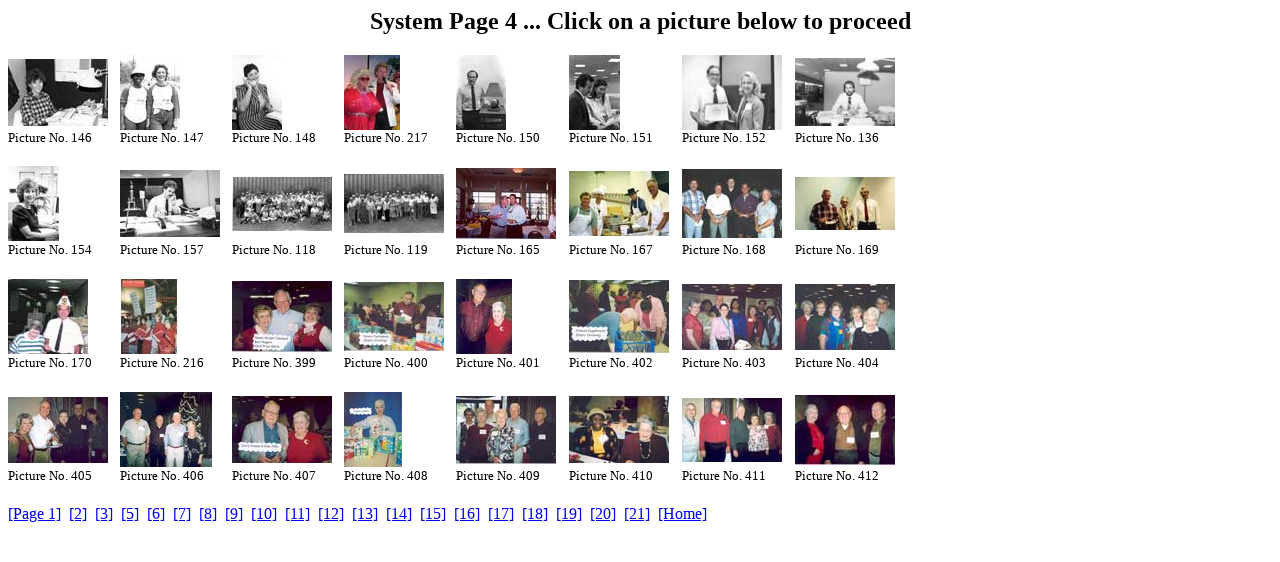

--- FILE ---
content_type: text/html
request_url: https://gsupics.com/System_Thumbnails/Sys_thumb4.html
body_size: 2032
content:
<!DOCTYPE html PUBLIC "-//W3C//DTD HTML 4.01 Transitional//EN">

<html>

	<head>
		<meta http-equiv="content-type" content="text/html;charset=iso-8859-1">
		<meta name="generator" content="Adobe GoLive">
		<title>Sys_thumb4</title>
	</head>

	<body bgcolor="#ffffff">
	
		<h2 align="center">System Page 4 ... Click on a picture below to proceed</h2>
			
		<table width="900" border="0" cellspacing="0" cellpadding="0" height="450">
							
			<tr>
			<td><img src="../Plain_Talks_Thumbnails/Plain_Talks_42.jpg" width="100" height="67" alt="Picture" usemap="#Plain_Talks_42a93250"></td>
			<td><img src="../Plain_Talks_Thumbnails/Plain_Talks_47.jpg" width="60" height="75" alt="Picture" usemap="#Plain_Talks_47ab4907"></td>
			<td><img src="../Plain_Talks_Thumbnails/Plain_Talks_48.jpg" width="50" height="75" alt="Picture" usemap="#Plain_Talks_48abc4ae"></td>
			<td><img src="../Sys_Thumbnails/Carolyn_Broussard_1.jpg" width="56" height="75" alt="Picture" usemap="#Carolyn_Broussard_11455de9"> </td>
			<td><img src="../Plain_Talks_Thumbnails/Plain_Talks_51.jpg" width="50" height="75" alt="Picture" usemap="#Plain_Talks_51acef64"></td>
			<td><img src="../Plain_Talks_Thumbnails/Plain_Talks_53.jpg" width="51" height="75" alt="Picture" usemap="#Plain_Talks_53ad5f31"></td>
			<td><img src="../Plain_Talks_Thumbnails/Plain_Talks_54.jpg" width="100" height="75" alt="Picture" usemap="#Plain_Talks_54adf69f"></td>
			<td><img src="../Plain_Talks_Thumbnails/Plain_Talks_33.jpg" width="100" height="68" alt="Picture" usemap="#Plain_Talks_33a4b3fc"> </td>
			</tr>
			
			<tr>
			<td align="left"><font size="-1">Picture No. 146</font></td>
			<td align="left"><font size="-1">Picture No. 147</font></td>
			<td align="left"><font size="-1">Picture No. 148</font></td>
			<td align="left"><font size="-1">Picture No. 217</font></td>
			<td align="left"><font size="-1">Picture No. 150</font></td>
			<td align="left"><font size="-1">Picture No. 151</font></td>
			<td align="left"><font size="-1">Picture No. 152</font></td>
			<td align="left"><font size="-1">Picture No. 136</font></td>
	
			</tr>	
			<tr>
				<td height="20"></td>
			</tr>	
			
			<tr>
			<td><img src="../Plain_Talks_Thumbnails/Plain_Talks_56.jpg" width="51" height="75" alt="Picture" usemap="#Plain_Talks_56aeeefd"></td>
			<td><img src="../Plain_Talks_Thumbnails/Plain_Talks_59.jpg" width="100" height="67" alt="Picture" usemap="#Plain_Talks_59af6638"></td>
			<td><img src="../Plain_Talks_Thumbnails/Plain_Talks_15.jpg" width="100" height="54" alt="Picture" usemap="#Plain_Talks_15126fd6a"></td>
			<td><img src="../Plain_Talks_Thumbnails/Plain_Talks_16.jpg" width="100" height="59" alt="Picture" usemap="#Plain_Talks_161278b6a"></td>
			<td><img src="../Sys_Thumbnails/Sandra_Rogers_3l.jpg" width="100" height="71" alt="Picture" usemap="#Sandra_Rogers_3l12d9ba"></td>			
			<td><img src="../Sys_Thumbnails/Chuck_Hughes_1b.jpg" width="100" height="65" alt="Picture" usemap="#Chuck_Hughes_1b231cedc"> </td>
			<td><img src="../Sys_Thumbnails/Chuck_Hughes_1c.jpg" width="100" height="69" alt="Picture" usemap="#Chuck_Hughes_1c2327075"></td>
			<td><img src="../Sys_Thumbnails/Jack_Sirman_1a.jpg" width="100" height="53" alt="Picture" usemap="#Jack_Sirman_1a232f472"></td>
			</tr>
			
			<tr>
			<td align="left"><font size="-1">Picture No. 154</font></td>
			<td align="left"><font size="-1">Picture No. 157</font></td>
			<td align="left"><font size="-1">Picture No. 118</font></td>
			<td align="left"><font size="-1">Picture No. 119</font></td>
			<td align="left"><font size="-1">Picture No. 165</font></td>
			<td align="left"><font size="-1">Picture No. 167</font></td>
			<td align="left"><font size="-1">Picture No. 168</font></td>
			<td align="left"><font size="-1">Picture No. 169</font></td>
		
			</tr>	
			<tr>
				<td height="20"></td>
			</tr>
			
			<tr>
			<td><img src="../Sys_Thumbnails/Jack_Sirman_1b.jpg" width="80" height="75" alt="Picture" usemap="#Jack_Sirman_1b23392e0"></td>
			<td><img src="../Sys_Thumbnails/Robert_Adams_1.jpg" width="58" height="75" alt="Picture" usemap="#Robert_Adams_1122f074"></td>
			<td><img src="../Sys_Thumbnails/Linda_Dixon_2a.jpg" width="100" height="71" alt="Picture" usemap="#Linda_Dixon_2ab09a34"></td>
			<td><img src="../Sys_Thumbnails/Linda_Dixon_2b.jpg" width="100" height="69" alt="Picture" usemap="#Linda_Dixon_2bb163aa"></td>
			<td><img src="../Sys_Thumbnails/Linda_Dixon_2c.jpg" width="56" height="75" alt="Picture" usemap="#Linda_Dixon_2cb1ffa1"></td>
			<td><img src="../Sys_Thumbnails/Linda_Dixon_2d.jpg" width="100" height="73" alt="Picture" usemap="#Linda_Dixon_2db27bdf"></td>
			<td><img src="../Sys_Thumbnails/Linda_Dixon_2e.jpg" width="100" height="66" alt="Picture" usemap="#Linda_Dixon_2eb30307"></td>
			<td><img src="../Sys_Thumbnails/Linda_Dixon_2f.jpg" width="100" height="66" alt="Picture" usemap="#Linda_Dixon_2fb38695"></td>
			</tr>
										
			<tr>
			<td align="left"><font size="-1">Picture No. 170</font></td>
			<td align="left"><font size="-1">Picture No. 216</font></td>
			<td align="left"><font size="-1">Picture No. 399</font></td>
			<td align="left"><font size="-1">Picture No. 400</font></td>
			<td align="left"><font size="-1">Picture No. 401</font></td>
			<td align="left"><font size="-1">Picture No. 402</font></td>
			<td align="left"><font size="-1">Picture No. 403</font></td>
			<td align="left"><font size="-1">Picture No. 404</font></td>

			</tr>
				
			<tr>
				<td height="20"></td>
			</tr>
					
		<tr>
		<td><img src="../Sys_Thumbnails/Linda_Dixon_2g.jpg" width="100" height="66" alt="Picture" usemap="#Linda_Dixon_2gb4fb1c"></td>
		<td><img src="../Sys_Thumbnails/Linda_Dixon_2h.jpg" width="92" height="75" alt="Picture" usemap="#Linda_Dixon_2hb5d302"></td>
		<td><img src="../Sys_Thumbnails/Linda_Dixon_2i.jpg" width="100" height="67" alt="Picture" usemap="#Linda_Dixon_2ib64654"></td>
		<td><img src="../Sys_Thumbnails/Linda_Dixon_2j.jpg" width="58" height="75" alt="Picture" usemap="#Linda_Dixon_2jb6b852"></td>
		<td><img src="../Sys_Thumbnails/Linda_Dixon_2k.jpg" width="100" height="68" alt="Picture" usemap="#Linda_Dixon_2kb72af0"></td>
		<td><img src="../Sys_Thumbnails/Linda_Dixon_2l.jpg" width="100" height="67" alt="Picture" usemap="#Linda_Dixon_2lb79e6b"></td>
		<td><img src="../Sys_Thumbnails/Linda_Dixon_2m.jpg" width="100" height="64" alt="Picture" usemap="#Linda_Dixon_2mb811ef"></td>
		<td><img src="../Sys_Thumbnails/Linda_Dixon_2n.jpg" width="100" height="70" alt="Picture" usemap="#Linda_Dixon_2nb880f4"></td>
		</tr>
			<tr>
			<td align="left"><font size="-1">Picture No. 405</font></td>
			<td align="left"><font size="-1">Picture No. 406</font></td>
			<td align="left"><font size="-1">Picture No. 407</font></td>
			<td align="left"><font size="-1">Picture No. 408</font></td>
			<td align="left"><font size="-1">Picture No. 409</font></td>
			<td align="left"><font size="-1">Picture No. 410</font></td>
			<td align="left"><font size="-1">Picture No. 411</font></td>
			<td align="left"><font size="-1">Picture No. 412</font></td>
		
			</tr>	
			<tr>
				<td height="20"></td>
			</tr>
			
	
		</table>
		<map name="Plain_Talks_42a93250"><area shape="rect" coords="0,0,98,71" href="../System_Group/System97.html" alt=""></map>
		<map name="Linda_Dixon_2ab09a34"><area shape="rect" coords="0,0,100,72" href="../System_Group/System115.html" alt=""></map>
		<map name="Linda_Dixon_2bb163aa"><area shape="rect" coords="0,0,100,74" href="../System_Group/System116.html" alt=""></map>
		<map name="Linda_Dixon_2cb1ffa1"><area shape="rect" coords="0,0,55,75" href="../System_Group/System117.html" alt=""></map>
		<map name="Linda_Dixon_2db27bdf"><area shape="rect" coords="0,0,100,72" href="../System_Group/System118.html" alt=""></map>
		<map name="Linda_Dixon_2eb30307"><area shape="rect" coords="0,0,99,67" href="../System_Group/System119.html" alt=""></map>
		<map name="Linda_Dixon_2fb38695"><area shape="rect" coords="0,0,100,67" href="../System_Group/System120.html" alt=""></map>
		<map name="Plain_Talks_33a4b3fc"><area shape="rect" coords="0,0,100,73" href="../System_Group/System104.html" alt=""></map>
		<map name="Chuck_Hughes_1b231cedc"><area shape="rect" coords="0,0,101,65" href="../System_Group/System110.html" alt=""></map>
		<map name="Chuck_Hughes_1c2327075"><area shape="rect" coords="0,0,105,69" href="../System_Group/System111.html" alt=""></map>
		<map name="Jack_Sirman_1a232f472"><area shape="rect" coords="0,0,103,58" href="../System_Group/System112.html" alt=""></map>
		<map name="Jack_Sirman_1b23392e0"><area shape="rect" coords="0,0,80,79" href="../System_Group/System113.html" alt=""></map>
		<map name="Sandra_Rogers_3l12d9ba"><area shape="rect" coords="0,0,101,71" href="../System_Group/System109.html" alt=""></map>
		<map name="Plain_Talks_15126fd6a"><area shape="rect" coords="0,0,101,52" href="../System_Group/System107.html" alt=""></map>
		<map name="Plain_Talks_161278b6a"><area shape="rect" coords="0,0,103,62" href="../System_Group/System108.html" alt=""></map>
		<map name="Plain_Talks_42aac12b"><area shape="rect" coords="0,0,102,72" href="../System_Group/System97.html" alt=""></map>	
		<map name="Plain_Talks_47ab4907"><area shape="rect" coords="0,3,61,73" href="../System_Group/System98.html" alt=""></map>
		<map name="Plain_Talks_48abc4ae"><area shape="rect" coords="0,0,51,74" href="../System_Group/System99.html" alt=""></map>
		<map name="Carolyn_Broussard_11455de9"><area shape="rect" coords="0,0,57,76" href="../System_Group/System100.html" alt=""></map>
		<map name="Plain_Talks_51acef64"><area shape="rect" coords="0,0,53,74" href="../System_Group/System101.html" alt=""></map>
		<map name="Plain_Talks_53ad5f31"><area shape="rect" coords="0,0,54,76" href="../System_Group/System102.html" alt=""></map>
		<map name="Plain_Talks_54adf69f"><area shape="rect" coords="0,0,101,72" href="../System_Group/System103.html" alt=""></map>
		<map name="Robert_Adams_1122f074"><area shape="rect" coords="0,0,59,72" href="../System_Group/System114.html" alt=""></map>
		<map name="Plain_Talks_56aeeefd"><area shape="rect" coords="0,0,58,74" href="../System_Group/System105.html" alt=""></map>
		<map name="Plain_Talks_59af6638"><area shape="rect" coords="0,0,105,75" href="../System_Group/System106.html" alt=""></map>
	
		<map name="Linda_Dixon_2hb5d302"><area shape="rect" coords="0,0,92,76" href="../System_Group/System122.html" alt=""></map>
		<map name="Linda_Dixon_2ib64654"><area shape="rect" coords="0,0,100,70" href="../System_Group/System123.html" alt=""></map>
		<map name="Linda_Dixon_2jb6b852"><area shape="rect" coords="0,0,59,77" href="../System_Group/System124.html" alt=""></map>
		<map name="Linda_Dixon_2kb72af0"><area shape="rect" coords="0,0,101,66" href="../System_Group/System125.html" alt=""></map>
		<map name="Linda_Dixon_2lb79e6b"><area shape="rect" coords="0,0,98,71" href="../System_Group/System126.html" alt=""></map>
		<map name="Linda_Dixon_2mb811ef"><area shape="rect" coords="0,0,101,65" href="../System_Group/System127.html" alt=""></map>
		<map name="Linda_Dixon_2nb880f4"><area shape="rect" coords="0,0,101,72" href="../System_Group/System128.html" alt=""></map>
		<map name="Linda_Dixon_2gb4fb1c"><area shape="rect" coords="0,0,99,68" href="../System_Group/System121.html" alt=""></map>
		
		
		<a href="Sys_thumb1.html">[Page 1]</a>&nbsp;
		<a href="Sys_thumb2.html">[2]</a>&nbsp;
		<a href="Sys_thumb3.html">[3]</a>&nbsp;		
		<a href="Sys_thumb5.html">[5]</a>&nbsp;	
		<a href="Sys_thumb6.html">[6]</a>&nbsp;
		<a href="Sys_thumb7.html">[7]</a>&nbsp;
		<a href="Sys_thumb8.html">[8]</a>&nbsp;
		<a href="Sys_thumb9.html">[9]</a>&nbsp;
		<a href="Sys_thumb10.html">[10]</a>&nbsp;
		<a href="Sys_thumb11.html">[11]</a>&nbsp;
		<a href="Sys_thumb12.html">[12]</a>&nbsp;
		<a href="Sys_thumb13.html">[13]</a>&nbsp;
		<a href="Sys_thumb14.html">[14]</a>&nbsp;
		<a href="Sys_thumb15.html">[15]</a>&nbsp;	
		<a href="Sys_thumb16.html">[16]</a>&nbsp;	
		<a href="Sys_thumb17.html">[17]</a>&nbsp;
		<a href="Sys_thumb18.html">[18]</a>&nbsp;
		<a href="Sys_thumb19.html">[19]</a>&nbsp;
		<a href="Sys_thumb20.html">[20]</a>&nbsp;
		<a href="Sys_thumb21.html">[21]</a>&nbsp;	
		<a href="../index.html">[Home]</a>	
	</body>

</html>